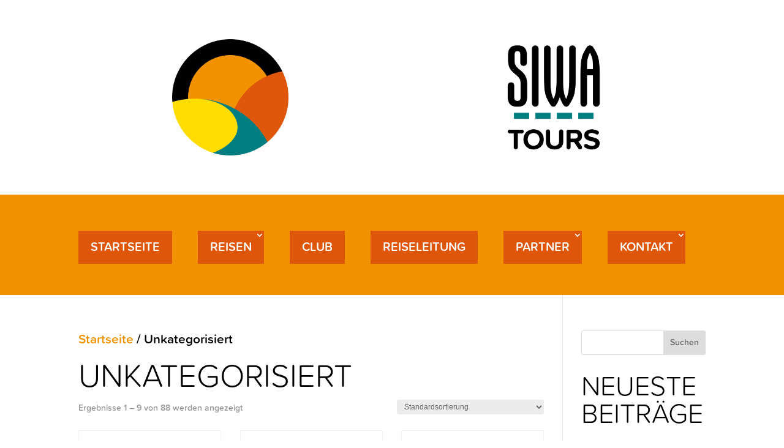

--- FILE ---
content_type: text/css
request_url: https://www.siwatours.de/wp-content/themes/divi-child/style.css?ver=4.21.0
body_size: -40
content:
/*!
Theme Name: Divi-Child
Theme URI: http://www.elegantthemes.com/gallery/divi/
Version: 1.0
Description: Divi-Child
Author: dynamitec GbR
Author URI: http://www.dynamitec.de
Template: Divi
*/


--- FILE ---
content_type: text/css
request_url: https://www.siwatours.de/wp-content/et-cache/global/et-divi-customizer-global.min.css?ver=1768712589
body_size: 2637
content:
body,.et_pb_column_1_2 .et_quote_content blockquote cite,.et_pb_column_1_2 .et_link_content a.et_link_main_url,.et_pb_column_1_3 .et_quote_content blockquote cite,.et_pb_column_3_8 .et_quote_content blockquote cite,.et_pb_column_1_4 .et_quote_content blockquote cite,.et_pb_blog_grid .et_quote_content blockquote cite,.et_pb_column_1_3 .et_link_content a.et_link_main_url,.et_pb_column_3_8 .et_link_content a.et_link_main_url,.et_pb_column_1_4 .et_link_content a.et_link_main_url,.et_pb_blog_grid .et_link_content a.et_link_main_url,body .et_pb_bg_layout_light .et_pb_post p,body .et_pb_bg_layout_dark .et_pb_post p{font-size:21px}.et_pb_slide_content,.et_pb_best_value{font-size:23px}body{color:#000000}h1,h2,h3,h4,h5,h6{color:#000000}body{line-height:1.4em}.woocommerce #respond input#submit,.woocommerce-page #respond input#submit,.woocommerce #content input.button,.woocommerce-page #content input.button,.woocommerce-message,.woocommerce-error,.woocommerce-info{background:#f39200!important}#et_search_icon:hover,.mobile_menu_bar:before,.mobile_menu_bar:after,.et_toggle_slide_menu:after,.et-social-icon a:hover,.et_pb_sum,.et_pb_pricing li a,.et_pb_pricing_table_button,.et_overlay:before,.entry-summary p.price ins,.woocommerce div.product span.price,.woocommerce-page div.product span.price,.woocommerce #content div.product span.price,.woocommerce-page #content div.product span.price,.woocommerce div.product p.price,.woocommerce-page div.product p.price,.woocommerce #content div.product p.price,.woocommerce-page #content div.product p.price,.et_pb_member_social_links a:hover,.woocommerce .star-rating span:before,.woocommerce-page .star-rating span:before,.et_pb_widget li a:hover,.et_pb_filterable_portfolio .et_pb_portfolio_filters li a.active,.et_pb_filterable_portfolio .et_pb_portofolio_pagination ul li a.active,.et_pb_gallery .et_pb_gallery_pagination ul li a.active,.wp-pagenavi span.current,.wp-pagenavi a:hover,.nav-single a,.tagged_as a,.posted_in a{color:#f39200}.et_pb_contact_submit,.et_password_protected_form .et_submit_button,.et_pb_bg_layout_light .et_pb_newsletter_button,.comment-reply-link,.form-submit .et_pb_button,.et_pb_bg_layout_light .et_pb_promo_button,.et_pb_bg_layout_light .et_pb_more_button,.woocommerce a.button.alt,.woocommerce-page a.button.alt,.woocommerce button.button.alt,.woocommerce button.button.alt.disabled,.woocommerce-page button.button.alt,.woocommerce-page button.button.alt.disabled,.woocommerce input.button.alt,.woocommerce-page input.button.alt,.woocommerce #respond input#submit.alt,.woocommerce-page #respond input#submit.alt,.woocommerce #content input.button.alt,.woocommerce-page #content input.button.alt,.woocommerce a.button,.woocommerce-page a.button,.woocommerce button.button,.woocommerce-page button.button,.woocommerce input.button,.woocommerce-page input.button,.et_pb_contact p input[type="checkbox"]:checked+label i:before,.et_pb_bg_layout_light.et_pb_module.et_pb_button{color:#f39200}.footer-widget h4{color:#f39200}.et-search-form,.nav li ul,.et_mobile_menu,.footer-widget li:before,.et_pb_pricing li:before,blockquote{border-color:#f39200}.et_pb_counter_amount,.et_pb_featured_table .et_pb_pricing_heading,.et_quote_content,.et_link_content,.et_audio_content,.et_pb_post_slider.et_pb_bg_layout_dark,.et_slide_in_menu_container,.et_pb_contact p input[type="radio"]:checked+label i:before{background-color:#f39200}.container,.et_pb_row,.et_pb_slider .et_pb_container,.et_pb_fullwidth_section .et_pb_title_container,.et_pb_fullwidth_section .et_pb_title_featured_container,.et_pb_fullwidth_header:not(.et_pb_fullscreen) .et_pb_fullwidth_header_container{max-width:1280px}.et_boxed_layout #page-container,.et_boxed_layout.et_non_fixed_nav.et_transparent_nav #page-container #top-header,.et_boxed_layout.et_non_fixed_nav.et_transparent_nav #page-container #main-header,.et_fixed_nav.et_boxed_layout #page-container #top-header,.et_fixed_nav.et_boxed_layout #page-container #main-header,.et_boxed_layout #page-container .container,.et_boxed_layout #page-container .et_pb_row{max-width:1440px}a{color:#f39200}.et_secondary_nav_enabled #page-container #top-header{background-color:#f39200!important}#et-secondary-nav li ul{background-color:#f39200}#top-menu li a{font-size:18px}body.et_vertical_nav .container.et_search_form_container .et-search-form input{font-size:18px!important}#main-footer{background-color:#000000}#main-footer .footer-widget h4,#main-footer .widget_block h1,#main-footer .widget_block h2,#main-footer .widget_block h3,#main-footer .widget_block h4,#main-footer .widget_block h5,#main-footer .widget_block h6{color:#007e7f}.footer-widget li:before{border-color:#ffffff}.footer-widget,.footer-widget li,.footer-widget li a,#footer-info{font-size:18px}.footer-widget .et_pb_widget div,.footer-widget .et_pb_widget ul,.footer-widget .et_pb_widget ol,.footer-widget .et_pb_widget label{line-height:1.4em}#footer-widgets .footer-widget li:before{top:9.6px}#et-footer-nav .bottom-nav li.current-menu-item a{color:#dd5609}#footer-info{font-size:13px}h1,h2,h3,h4,h5,h6,.et_quote_content blockquote p,.et_pb_slide_description .et_pb_slide_title{font-weight:normal;font-style:normal;text-transform:uppercase;text-decoration:none}@media only screen and (min-width:981px){.et_pb_row{padding:1% 0}#main-footer .footer-widget h4,#main-footer .widget_block h1,#main-footer .widget_block h2,#main-footer .widget_block h3,#main-footer .widget_block h4,#main-footer .widget_block h5,#main-footer .widget_block h6{font-size:25px}.et_fixed_nav #page-container .et-fixed-header#top-header{background-color:#f39200!important}.et_fixed_nav #page-container .et-fixed-header#top-header #et-secondary-nav li ul{background-color:#f39200}}@media only screen and (min-width:1600px){.et_pb_row{padding:16px 0}.et_pb_section{padding:64px 0}.single.et_pb_pagebuilder_layout.et_full_width_page .et_post_meta_wrapper{padding-top:48px}.et_pb_fullwidth_section{padding:0}}h1,h1.et_pb_contact_main_title,.et_pb_title_container h1{font-size:53px}h2,.product .related h2,.et_pb_column_1_2 .et_quote_content blockquote p{font-size:45px}h3{font-size:38px}h4,.et_pb_circle_counter h3,.et_pb_number_counter h3,.et_pb_column_1_3 .et_pb_post h2,.et_pb_column_1_4 .et_pb_post h2,.et_pb_blog_grid h2,.et_pb_column_1_3 .et_quote_content blockquote p,.et_pb_column_3_8 .et_quote_content blockquote p,.et_pb_column_1_4 .et_quote_content blockquote p,.et_pb_blog_grid .et_quote_content blockquote p,.et_pb_column_1_3 .et_link_content h2,.et_pb_column_3_8 .et_link_content h2,.et_pb_column_1_4 .et_link_content h2,.et_pb_blog_grid .et_link_content h2,.et_pb_column_1_3 .et_audio_content h2,.et_pb_column_3_8 .et_audio_content h2,.et_pb_column_1_4 .et_audio_content h2,.et_pb_blog_grid .et_audio_content h2,.et_pb_column_3_8 .et_pb_audio_module_content h2,.et_pb_column_1_3 .et_pb_audio_module_content h2,.et_pb_gallery_grid .et_pb_gallery_item h3,.et_pb_portfolio_grid .et_pb_portfolio_item h2,.et_pb_filterable_portfolio_grid .et_pb_portfolio_item h2{font-size:31px}h5{font-size:28px}h6{font-size:24px}.et_pb_slide_description .et_pb_slide_title{font-size:81px}.woocommerce ul.products li.product h3,.woocommerce-page ul.products li.product h3,.et_pb_gallery_grid .et_pb_gallery_item h3,.et_pb_portfolio_grid .et_pb_portfolio_item h2,.et_pb_filterable_portfolio_grid .et_pb_portfolio_item h2,.et_pb_column_1_4 .et_pb_audio_module_content h2{font-size:28px}@media only screen and (max-width:767px){h1{font-size:28px}h2,.product .related h2,.et_pb_column_1_2 .et_quote_content blockquote p{font-size:24px}h3{font-size:20px}h4,.et_pb_circle_counter h3,.et_pb_number_counter h3,.et_pb_column_1_3 .et_pb_post h2,.et_pb_column_1_4 .et_pb_post h2,.et_pb_blog_grid h2,.et_pb_column_1_3 .et_quote_content blockquote p,.et_pb_column_3_8 .et_quote_content blockquote p,.et_pb_column_1_4 .et_quote_content blockquote p,.et_pb_blog_grid .et_quote_content blockquote p,.et_pb_column_1_3 .et_link_content h2,.et_pb_column_3_8 .et_link_content h2,.et_pb_column_1_4 .et_link_content h2,.et_pb_blog_grid .et_link_content h2,.et_pb_column_1_3 .et_audio_content h2,.et_pb_column_3_8 .et_audio_content h2,.et_pb_column_1_4 .et_audio_content h2,.et_pb_blog_grid .et_audio_content h2,.et_pb_column_3_8 .et_pb_audio_module_content h2,.et_pb_column_1_3 .et_pb_audio_module_content h2,.et_pb_gallery_grid .et_pb_gallery_item h3,.et_pb_portfolio_grid .et_pb_portfolio_item h2,.et_pb_filterable_portfolio_grid .et_pb_portfolio_item h2{font-size:16px}.et_pb_slider.et_pb_module .et_pb_slides .et_pb_slide_description .et_pb_slide_title{font-size:42px}.woocommerce ul.products li.product h3,.woocommerce-page ul.products li.product h3,.et_pb_gallery_grid .et_pb_gallery_item h3,.et_pb_portfolio_grid .et_pb_portfolio_item h2,.et_pb_filterable_portfolio_grid .et_pb_portfolio_item h2,.et_pb_column_1_4 .et_pb_audio_module_content h2{font-size:14px}h5{font-size:14px}h6{font-size:13px}.et_pb_section{padding:30px 0}.et_pb_section.et_pb_fullwidth_section{padding:0}}	h1,h2,h3,h4,h5,h6{font-family:'Proxima Soft Light Neu',Helvetica,Arial,Lucida,sans-serif}body,input,textarea,select{font-family:'Proxima Soft Semibold Neu',Helvetica,Arial,Lucida,sans-serif}.et_pb_column_1_2 h1,.et_pb_column_1_3 h1,.et_pb_column_1_4 h1,.et_pb_column_1_5 h1,.et_pb_column_1_6 h1,.et_pb_column_2_5 h1,.et_pb_column_3_5 h1,.et_pb_column_4_4 h1{font-family:'Proxima Soft Semibold Neu',Helvetica,Arial,Lucida,sans-serif;font-size:60px}@media (max-width:800px){h1{font-size:36px!important}}.et_pb_column_1_2 h2,.et_pb_column_1_3 h2,.et_pb_column_1_4 h2,.et_pb_column_1_5 h2,.et_pb_column_1_6 h2,.et_pb_column_2_5 h2,.et_pb_column_3_5 h2,.et_pb_column_4_4 h2{xfont-size:50px}.et_pb_column_1_2 h3,.et_pb_column_1_3 h3,.et_pb_column_1_4 h3,.et_pb_column_1_5 h3,.et_pb_column_1_6 h3,.et_pb_column_2_5 h3,.et_pb_column_3_5 h3,.et_pb_column_4_4 h3{xfont-size:40px}@media (min-width:981px){.xm-module-text-vertical-centered{position:relative;height:100%}.xm-module-text-vertical-centered .et_pb_text_inner{position:absolute;top:50%;transform:translateY(-50%)}}.et_mobile_nav_menu{background-color:#dd5609;padding:8px;height:72px}.et_pb_menu--without-logo .et_pb_menu__menu>nav>ul>li{margin-top:0px}.et_pb_menu--without-logo .et_pb_menu__menu>nav>ul>li>a{background-color:#dd5609;padding:20px!important;margin-right:20px}.et_pb_menu--without-logo .et_pb_menu__menu>nav>ul>li>a:hover{background-color:#007e7f}.et_pb_menu_0_tb_header.et_pb_menu .nav li ul.sub-menu a,.et_pb_menu_0_tb_header.et_pb_menu .et_mobile_menu a{padding:0px;font-size:14px!important}.et_pb_portfolio_grid_items .et_pb_module_header a span{display:block;font-family:'Proxima Soft Semibold Neu',Helvetica,Arial,Lucida,sans-serif;font-size:21px;line-height:1.4em}h4.dy-project-price-title{color:#fff;font-family:'Proxima Soft Semibold Neu',Helvetica,Arial,Lucida,sans-serif;font-size:18px;font-weight:400}.dy-project-price-table{border:0!important;margin:0!important;margin-bottom:19px!important;max-width:295px}.dy-project-price-table td{border:0!important;padding:0!important;font-size:17px}.dy-project-price-table td:nth-child(2){text-align:right}.dy-project-price-table select{font-family:'Proxima Soft Semibold Neu',Helvetica,Arial,Lucida,sans-serif;font-size:17px;font-weight:500;text-align:center;border:0;border-radius:18px;padding:13px;margin:2px 0}.dy-project-price-table select option{display:block;font-family:'Proxima Soft Semibold Neu',Helvetica,Arial,Lucida,sans-serif;font-size:18px;font-weight:500;text-align:center;padding:0}.single_add_to_cart_button{color:#fff!important;border:9px solid #fff!important;border-radius:100px!important;padding:8px 22px!important;margin-top:10px!important}.single_add_to_cart_button:hover{border-color:rgba(0,0,0,0)!important;background-color:hsla(0,0%,100%,.2)!important;padding-left:14px!important;padding-right:40px!important}.woocommerce form .form-row .required{display:none}.woocommerce form .form-row .optional{display:none}.wc_payment_methods{display:none;visibility:hidden}.woocommerce form .form-row-first,.woocommerce form .form-row-last{width:49.5%}.woocommerce form h4.form-row{font-size:18px;font-weight:bold;text-transform:none}.woocommerce form h4.form-row.optional{color:#888;font-size:18px;font-weight:bold;text-transform:none}.woocommerce form .form-row label{color:#000;font-size:13px}.woocommerce form .form-row.optional label{color:#888;font-size:13px}.woocommerce form .form-row.optional.woocommerce-invalid label{color:#a00;font-size:13px}.woocommerce form p.form-row{color:#888;font-size:13px}.woocommerce form .form-row .separator{margin:0!important;padding:4px 0!important}.woocommerce form .form-row hr{border:1px solid #007e7f}.woocommerce form .form-row select.select{background-color:#eee;border-color:#eee;color:#999;font-size:14px;line-height:23.8px;padding:19px 16px}.woocommerce form .form-row select.select:focus{color:#000}.woocommerce form .form-row input::-webkit-outer-spin-button,input::-webkit-inner-spin-button{-webkit-appearance:none;margin:0}.woocommerce form .form-row input[type=number]{-moz-appearance:textfield}.woocommerce-checkout{margin-bottom:60px}.woocommerce-checkout .woocommerce-checkout-review-order{font-size:18px}.woocommerce-checkout .woocommerce-error{display:none;visibility:hidden}.woocommerce-checkout .remove{display:inline-block!important;vertical-align:bottom}

--- FILE ---
content_type: text/css
request_url: https://www.siwatours.de/wp-content/et-cache/108/et-core-unified-cpt-deferred-108.min.css?ver=1768712774
body_size: -21
content:
@font-face{font-family:"Proxima Soft Light Neu";font-display:swap;src:url("https://www.siwatours.de/wp-content/uploads/et-fonts/Proxima-Soft-Light-1.otf") format("opentype")}@font-face{font-family:"Proxima Soft Semibold Neu";font-display:swap;src:url("https://www.siwatours.de/wp-content/uploads/et-fonts/Proxima-Soft-Semibold-1.otf") format("opentype")}